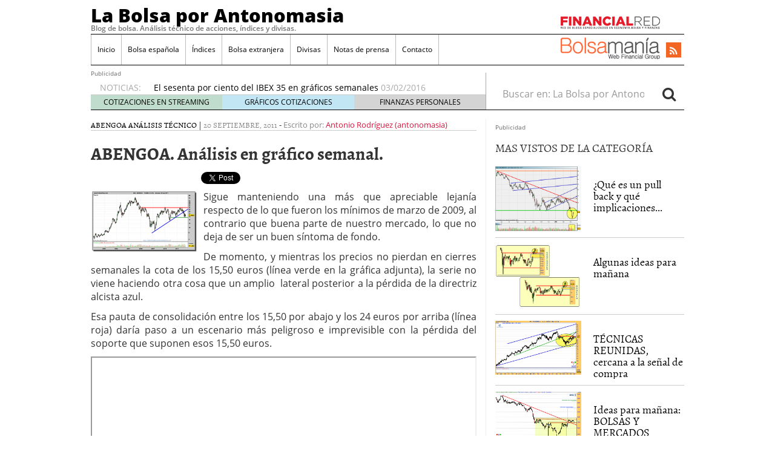

--- FILE ---
content_type: text/html; charset=UTF-8
request_url: https://www.labolsaporantonomasia.es/abengoa-analisis-en-grafico-semanal/
body_size: 9898
content:
<!doctype html>
<html lang="es-ES">
<head>
	<meta charset="utf-8" />
	<meta http-equiv="x-ua-compatible" content="ie=edge" />
	<meta name="viewport" content="width=device-width, initial-scale=1" />

	<title>ABENGOA. Análisis en gráfico semanal. | La Bolsa por Antonomasia</title>

<!-- All in One SEO Pack 2.2.6.2 by Michael Torbert of Semper Fi Web Design[200,271] -->
<link rel="canonical" href="https://www.labolsaporantonomasia.es/abengoa-analisis-en-grafico-semanal/" />
		<script type="27cc8162602dd95d66983469-text/javascript">
		  var _gaq = _gaq || [];
		  _gaq.push(['_setAccount', 'UA-1509886-27']);
		  _gaq.push(['_trackPageview']);
		  (function() {
		    var ga = document.createElement('script'); ga.type = 'text/javascript'; ga.async = true;
			ga.src = ('https:' == document.location.protocol ? 'https://ssl' : 'http://www') + '.google-analytics.com/ga.js';
		    var s = document.getElementsByTagName('script')[0]; s.parentNode.insertBefore(ga, s);
		  })();
		</script>
<!-- /all in one seo pack -->
		<script type="27cc8162602dd95d66983469-text/javascript">
			window._wpemojiSettings = {"baseUrl":"https:\/\/s.w.org\/images\/core\/emoji\/72x72\/","ext":".png","source":{"concatemoji":"https:\/\/www.labolsaporantonomasia.es\/wp-includes\/js\/wp-emoji-release.min.js?ver=4.2.38"}};
			!function(e,n,t){var a;function o(e){var t=n.createElement("canvas"),a=t.getContext&&t.getContext("2d");return!(!a||!a.fillText)&&(a.textBaseline="top",a.font="600 32px Arial","flag"===e?(a.fillText(String.fromCharCode(55356,56812,55356,56807),0,0),3e3<t.toDataURL().length):(a.fillText(String.fromCharCode(55357,56835),0,0),0!==a.getImageData(16,16,1,1).data[0]))}function i(e){var t=n.createElement("script");t.src=e,t.type="text/javascript",n.getElementsByTagName("head")[0].appendChild(t)}t.supports={simple:o("simple"),flag:o("flag")},t.DOMReady=!1,t.readyCallback=function(){t.DOMReady=!0},t.supports.simple&&t.supports.flag||(a=function(){t.readyCallback()},n.addEventListener?(n.addEventListener("DOMContentLoaded",a,!1),e.addEventListener("load",a,!1)):(e.attachEvent("onload",a),n.attachEvent("onreadystatechange",function(){"complete"===n.readyState&&t.readyCallback()})),(a=t.source||{}).concatemoji?i(a.concatemoji):a.wpemoji&&a.twemoji&&(i(a.twemoji),i(a.wpemoji)))}(window,document,window._wpemojiSettings);
		</script>
		<style type="text/css">
img.wp-smiley,
img.emoji {
	display: inline !important;
	border: none !important;
	box-shadow: none !important;
	height: 1em !important;
	width: 1em !important;
	margin: 0 .07em !important;
	vertical-align: -0.1em !important;
	background: none !important;
	padding: 0 !important;
}
</style>
<link rel='stylesheet' id='tfg_style-css'  href='https://www.labolsaporantonomasia.es/wp-content/plugins/twitter-facebook-google-plusone-share/tfg_style.css?ver=4.2.38' type='text/css' media='all' />
<link rel='stylesheet' id='sage/css-css'  href='https://www.labolsaporantonomasia.es/wp-content/themes/financialred/dist/styles/main.min.css?ver=3.0.20200714.14041767349917' type='text/css' media='all' />
<link rel='stylesheet' id='sage/css/overwrite-css'  href='https://www.labolsaporantonomasia.es/wp-content/themes/financialred/dist/styles/overwrite.min.css?ver=3.0.20200714.14041767349917' type='text/css' media='all' />
<link rel='stylesheet' id='tt-css-css'  href='https://www.labolsaporantonomasia.es/wp-content/themes/financialred/style.css?ver=1.0.0.1767349917' type='text/css' media='all' />
<script type="27cc8162602dd95d66983469-text/javascript" src='https://www.labolsaporantonomasia.es/wp-includes/js/jquery/jquery.js?ver=1.11.2'></script>
<script type="27cc8162602dd95d66983469-text/javascript" src='https://www.labolsaporantonomasia.es/wp-includes/js/jquery/jquery-migrate.min.js?ver=1.2.1'></script>
<link rel="EditURI" type="application/rsd+xml" title="RSD" href="https://www.labolsaporantonomasia.es/xmlrpc.php?rsd" />
<link rel="wlwmanifest" type="application/wlwmanifest+xml" href="https://www.labolsaporantonomasia.es/wp-includes/wlwmanifest.xml" /> 
<link rel='prev' title='Análisis de ACCIONA en gráfico semanal' href='https://www.labolsaporantonomasia.es/analisis-de-acciona-en-grafico-semanal/' />
<link rel='next' title='BBVA en el corto plazo. Análisis en tiempo real.' href='https://www.labolsaporantonomasia.es/bbva-en-el-corto-plazo-analisis-en-tiempo-real/' />
<meta name="generator" content="WordPress 4.2.38" />
<link rel='shortlink' href='https://www.labolsaporantonomasia.es/?p=12537' />


<!-- Facebook Like Thumbnail -->
<link rel="image_src" href="https://www.labolsaporantonomasia.es/wp-content/uploads/2011/09/ABENGOA-gráfico-semanal-20-septiembre-2011-175x102.png" />
<!-- End Facebook Like Thumbnail -->

<script type="27cc8162602dd95d66983469-text/javascript">(function(){
    window.$vortex = window.$vortex || [];
    $vortex.push(
        function(){
            var vortexConfig = [
                {
                    type: "adserver",
                    setup: "full",
                    adUnit: "es_financialred/BOLSA"
                },
                {
                    type: "page",
                    keyWords: ["","la-bolsa-por-antonomasia",""],
                    taxonomies: [""],
                    entities: ""
                },
                {
                    type: "adSlots",
                    positions: "inter,skin,mpu,nstd,ldb,vtx,itx,sky,stck"
                },
                {
                    type: "data"
                },
		{
		    type: "cmp",
		    autoshow: true,
		    customConfig: {
		    	customCss: "https://rsrc.s3wfg.com/web/css/cmpcss/cmpinterfacecustom.css"
		    }
		}
            ];
            $vortex.setConf(vortexConfig);
        }
    );
    var vortex_script=document.createElement("script");

    vortex_script.setAttribute("async", "async");
    vortex_script.setAttribute("src", "https://vm.s3wfg.com/js/vortexloader.js?v=20201002");

    (document.body || document.head).appendChild(vortex_script);
})();
</script>    <!-- Google Tag Manager -->
    <script type="27cc8162602dd95d66983469-text/javascript">(function(w,d,s,l,i){w[l]=w[l]||[];w[l].push({'gtm.start':
    new Date().getTime(),event:'gtm.js'});var f=d.getElementsByTagName(s)[0],
    j=d.createElement(s),dl=l!='dataLayer'?'&l='+l:'';j.async=true;j.src=
    'https://www.googletagmanager.com/gtm.js?id='+i+dl;f.parentNode.insertBefore(j,f);
    })(window,document,'script','dataLayer','GTM-P2HFP9H');</script>
    <!-- End Google Tag Manager -->
    
		 <!-- Begin comScore Tag BMS-->
	<script type="27cc8162602dd95d66983469-text/javascript">
		var _comscore = _comscore || [];
		_comscore.push({ c1: "2", c2: "13280783" });
		(function() {
		var s = document.createElement("script"), el = document.getElementsByTagName("script")[0]; s.async = true;
		s.src = (document.location.protocol == "https:" ? "https://sb" : "http://b") + ".scorecardresearch.com/beacon.js";
		el.parentNode.insertBefore(s, el);
			})();
	</script>
	<noscript>
		<img src="http://b.scorecardresearch.com/p?c1=2&c2=13280783&cv=2.0&cj=1" />
	</noscript>
<!-- End comScore Tag BMS-->

<!-- Begin comScore Tag WFG -->
<script type="27cc8162602dd95d66983469-text/javascript">
  var _comscore = _comscore || [];
  _comscore.push({ c1: "8", c2: "13280783" ,c3: "902111111111111" });
  (function() {
    var s = document.createElement("script"), el = document.getElementsByTagName("script")[0]; s.async = true;
    s.src = (document.location.protocol == "https:" ? "https://sb" : "http://b") + ".scorecardresearch.com/beacon.js";
    el.parentNode.insertBefore(s, el);
  })();
</script>
<noscript>
  <img src="http://b.scorecardresearch.com/p?c1=8&c2=13280783&c3=902111111111111&c15=&cv=2.0&cj=1" />
</noscript>
<!-- End comScore Tag WFG --></head>

<body class="single single-post postid-12537 single-format-standard mac safari sf abengoa-analisis-en-grafico-semanal sidebar-primary">


<ins vtx-position='itx'></ins>

<ins vtx-position="sky" vtx-conf='{"onDemand": true,"label":"leftTower", "minWidth":"1600", "top":"60px", "relative":".content.row"}'></ins>
<ins vtx-position="sky" vtx-conf='{"onDemand": true,"label":"rightTower", "minWidth":"1600", "top":"60px","relative":".content.row"}'></ins>

<ins vtx-position='stck'></ins>
    <!-- Google Tag Manager (noscript) -->
    <noscript><iframe src="https://www.googletagmanager.com/ns.html?id=GTM-P2HFP9H"
    height="0" width="0" style="display:none;visibility:hidden"></iframe></noscript>
    <!-- End Google Tag Manager (noscript) -->
    
<!--[if IE]>
	<div class="alert alert-warning">
		You are using an <strong>outdated</strong> browser. Please <a href="http://browsehappy.com/">upgrade your browser</a> to improve your experience.	</div>
<![endif]-->

<div class="whole">
	<div class="brandday-left"></div>

		<header class="banner" role="banner">
	
	<nav class="navbar navbar-default nav-primary">
    <div class="container-fluid">
        <div class="navbar-header">
            <button type="button" class="navbar-toggle collapsed" data-toggle="collapse" data-target="#bs-example-navbar-collapse-1" aria-expanded="false">
                <span class="sr-only">Toggle navigation</span>
                <span class="icon-bar"></span>
                <span class="icon-bar"></span>
                <span class="icon-bar"></span>
                <span class="icon-bar"></span>
            </button>

            <div class="navbar-brand">                <a  href="https://www.labolsaporantonomasia.es/">La Bolsa por Antonomasia</a>
                <p class="hidden-xs hidden-sm tagline">Blog de bolsa. Análisis técnico de acciones, índices y divisas.</p>
            </div>
            <button id="search-trigger" class="hidden-md hidden-lg" data-toggle="collapse" data-target="#collapseSearch" aria-expanded="false" aria-controls="collapseSearch">
                <span class="fa fa-search" aria-hidden="true"></span>
            </button>

            <div class="clearfix"></div>

            <div class="collapse" id="collapseSearch">
                <div class="search-wrapp hidden-md hidden-lg">
	<form role="search" method="get" class="search-form form-inline" action="https://www.labolsaporantonomasia.es/">
		<label class="sr-only">Buscar en:</label>
		<div class="input-group">
			<input type="search" value="" name="s" class="search-field form-control" placeholder="Buscar en: La Bolsa por Antonomasia" required>
			<span class="input-group-btn">
				<button id="busca" class="btn btn-default" type="submit" aria-label="Search">
					<span class="fa fa-search" aria-hidden="true"></span>
				</button>
			</span>
		</div>
	</form>
</div>            </div>
        </div>

        <div id="bs-example-navbar-collapse-1" class="navbar-collapse collapse" aria-expanded="false" style="height: 1px;">
            <ul id="menu-cabecera" class="nav navbar-nav">
                <li id="menu-item-15994" class="menu-item menu-item-type-custom menu-item-object-custom menu-item-home menu-item-15994"><a title="Inicio" href="https://www.labolsaporantonomasia.es/">Inicio</a></li>
<li id="menu-item-16612" class="menu-item menu-item-type-taxonomy menu-item-object-category current-post-ancestor menu-item-16612"><a title="Bolsa española" href="https://www.labolsaporantonomasia.es/category/bolsa-espanola/">Bolsa española</a></li>
<li id="menu-item-15998" class="menu-item menu-item-type-taxonomy menu-item-object-category menu-item-15998"><a title="Índices" href="https://www.labolsaporantonomasia.es/category/indices/">Índices</a></li>
<li id="menu-item-16613" class="menu-item menu-item-type-taxonomy menu-item-object-category menu-item-16613"><a title="Bolsa extranjera" href="https://www.labolsaporantonomasia.es/category/bolsa-extranjera/">Bolsa extranjera</a></li>
<li id="menu-item-16272" class="menu-item menu-item-type-taxonomy menu-item-object-category menu-item-16272"><a title="Divisas" href="https://www.labolsaporantonomasia.es/category/forex/">Divisas</a></li>
<li id="menu-item-17383" class="menu-item menu-item-type-post_type menu-item-object-page menu-item-17383"><a title="Notas de prensa" href="https://www.labolsaporantonomasia.es/notas-de-prensa/">Notas de prensa</a></li>
<li id="menu-item-15999" class="menu-item menu-item-type-custom menu-item-object-custom menu-item-15999"><a title="Contacto" rel="nofollow" href="http://financialred.com/contacto">Contacto</a></li>
            </ul>

            <ul class="nav navbar-nav navbar-right menu-logos-fixed">
	<li id="frbar"><a href="http://financialred.com/" target="_blank" rel="nofollow"><span class="sprite sprite-Logo-FR-30"></span></a></li>
	<li id="bmbar"><a href="http://bolsamania.com/" target="_blank" rel="nofollow"><span class="sprite sprite-Logo-bm-30"></span></a></li>
</ul>
<ul class="nav navbar-nav navbar-right menu-social">
	<li class="sprite sprite-bm-fr-mobile-300px hidden-md hidden-lg"></li>
	<li id="wrap-fr-logotipo"><a id="frlogotipo" href="http://financialred.com/" target="_blank" rel="nofollow"><span class="sprite sprite-FR-negro-164px hidden-xs hidden-sm"></span></a></li>
	<li id="wrap-bsm-logotipo"><a id="bsmlogotipo" href="http://bolsamania.com/" target="_blank" rel="nofollow"><span class="sprite sprite-Logo-bm-para-fr hidden-xs hidden-sm"></span></a></li>
	<li class="redes rss"><a href="https://www.labolsaporantonomasia.es/feed/" target="_blank" title="Rss"><span class="fa fa-rss"></span></a></li>
					</ul>
            <form id="busqueda-fixed" class="navbar-form navbar-right search-form form-inline" role="search" method="get" action="https://www.labolsaporantonomasia.es/">
	<label class="sr-only">Buscar en:</label>
	<div class="form-group">
		<input type="search" value="" name="s" class="search-field form-control" placeholder="Buscar en: La Bolsa por Antonomasia" required>
	</div>
	<button id="busca" class="btn btn-default" type="submit" aria-label="Search">
		<span class="fa fa-search" aria-hidden="true"></span>
	</button>
</form>        </div>
    </div><!-- /.container-fluid -->
</nav>
	<nav id="nav-news" class="navbar navbar-default">

	
<div><span style='font-size: 10px; color: dimgrey;'>Publicidad</span><ins vtx-position='ldb'></ins></div>
    
	<div class="container-fluid hidden-xs hidden-sm">
		<ul class="nav navbar-nav navbar-left post-news">
			                <li>NOTICIAS:</li>

                <ul class="header-noticias">
																	<li><a href="https://www.labolsaporantonomasia.es/el-sesenta-por-ciento-del-ibex-35-en-graficos-semanales/" title="El sesenta por ciento del IBEX 35 en gráficos semanales">El sesenta por ciento del IBEX 35 en gráficos semanales</a> <span>03/02/2016</span></li>
																	<li><a href="https://www.labolsaporantonomasia.es/se-ha-acabado-el-rebote/" title="¿Se ha acabado el rebote?">¿Se ha acabado el rebote?</a> <span>02/02/2016</span></li>
																	<li><a href="https://www.labolsaporantonomasia.es/parte-de-bajas-en-los-cuatro-grandes-de-la-bolsa-espanola/" title="Parte de bajas en los cuatro grandes de la bolsa española">Parte de bajas en los cuatro grandes de la bolsa española</a> <span></span></li>
																	<li><a href="https://www.labolsaporantonomasia.es/gas-natural-mientras-aguanten-los-17-euros/" title="GAS NATURAL. Mientras aguanten los 17 euros, &#8230;">GAS NATURAL. Mientras aguanten los 17 euros, &#8230;</a> <span>01/02/2016</span></li>
																	<li><a href="https://www.labolsaporantonomasia.es/petroleo-brent-la-resistencia-se-resiste/" title="Petróleo Brent, la resistencia se resiste">Petróleo Brent, la resistencia se resiste</a> <span></span></li>
									</ul>
			
			<ul class="post-nav-links hidden-xs hidden-sm">
				<li><a href="https://cotizaciones.bolsamania.com/financialred/" target="_blank" rel="nofollow">COTIZACIONES EN STREAMING</a></li>
				<li><a href="https://www.onlinecharts.co/" target="_blank" rel="nofollow">GRÁFICOS COTIZACIONES</a></li>
				<li><a href="https://www.finanzzas.com/" target="_blank" rel="nofollow">FINANZAS PERSONALES</a></li>
			</ul>
		</ul>

		<form class="navbar-form navbar-right search-form form-inline hidden-xs hidden-sm" role="search" method="get" action="https://www.labolsaporantonomasia.es/">
	<label class="sr-only">Buscar en:</label>
	<div class="form-group">
		<input type="search" value="" name="s" class="search-field form-control" placeholder="Buscar en: La Bolsa por Antonomasia" required>
	</div>
	<button id="busca" class="btn btn-default" type="submit" aria-label="Search">
		<span class="fa fa-search" aria-hidden="true"></span>
	</button>
</form>	</div><!-- /.container-fluid -->
</nav>

	<div class="well well-sm hidden-md hidden-lg">
		<span class="sprite sprite-bm-fr-mobile-300px hidden-md hidden-lg"></span>
	</div>

	<div class="share-movil none">
		<div class="inner-social">
			<ul class="nav navbar-nav navbar-right menu-social">
	<li class="redes rss"><a href="https://www.labolsaporantonomasia.es/feed/" target="_blank" title="Rss"><span class="fa fa-rss"></span></a></li>
					</ul>
		</div>
	</div>
</header>

	<div class="wrap container" role="document">
		<div class="content row">
			<main class="main">
						
	<article id="post-id-12537" class="post-12537 post type-post status-publish format-standard hentry category-abengoa category-analisis-tecnico">
		
		<header>
			<div class="entry-metas">
	<ul class="post-categories">
	<li><a href="https://www.labolsaporantonomasia.es/category/bolsa-espanola/valores-ibex/abengoa/" rel="category tag">Abengoa</a></li>
	<li><a href="https://www.labolsaporantonomasia.es/category/analisis-tecnico/" rel="category tag">Análisis Técnico</a></li></ul>	|
	<time class="updated" datetime="2011-09-20T20:32:31+00:00">20 septiembre, 2011</time>
	-
	<span class="written">Escrito por:</span> <a class="byline author vcard" href="https://www.labolsaporantonomasia.es/author/antonio/" rel="author" class="fn">Antonio Rodríguez (antonomasia)</a>

	<div class="clearfix"></div>
</div>
			<h1 class="entry-title">ABENGOA. Análisis en gráfico semanal.</h1>
		</header>

		<div class="entry-content">
			<div class="bottomcontainerBox" style="">
			<div style="float:left; width:112px;padding-right:10px; margin:4px 4px 4px 4px;height:30px;">
			<iframe src="https://www.facebook.com/plugins/like.php?href=https%3A%2F%2Fwww.labolsaporantonomasia.es%2Fabengoa-analisis-en-grafico-semanal%2F&amp;layout=button_count&amp;show_faces=false&amp;width=112&amp;action=like&amp;font=verdana&amp;colorscheme=light&amp;height=21" scrolling="no" frameborder="0" allowTransparency="true" style="border:none; overflow:hidden; width:112px; height:21px;"></iframe></div>
			<div style="float:left; width:50px;padding-right:10px; margin:4px 4px 4px 4px;height:30px;">
			<g:plusone size="medium" href="https://www.labolsaporantonomasia.es/abengoa-analisis-en-grafico-semanal/"></g:plusone>
			</div>
			<div style="float:left; width:75px;padding-right:10px; margin:4px 4px 4px 4px;height:30px;">
			<a href="https://twitter.com/share" class="twitter-share-button" data-url="https://www.labolsaporantonomasia.es/abengoa-analisis-en-grafico-semanal/"  data-text="ABENGOA. Análisis en gráfico semanal." data-count="horizontal"></a>
			</div><div style="float:left; width:105px;padding-right:10px; margin:4px 4px 4px 4px;height:30px;"><script type="in/share" data-url="https://www.labolsaporantonomasia.es/abengoa-analisis-en-grafico-semanal/" data-counter="right"></script></div>			
			</div><div style="clear:both"></div><div style="padding-bottom:4px;"></div><p style="text-align: justify;"><a rel="attachment wp-att-12538" href="https://www.labolsaporantonomasia.es/abengoa-analisis-en-grafico-semanal/abengoa-grafico-semanal-20-septiembre-2011/"><img class="alignleft size-thumbnail wp-image-12538" title="ABENGOA-gráfico-semanal-20-septiembre-2011" src="https://www.labolsaporantonomasia.es/wp-content/uploads/2011/09/ABENGOA-gráfico-semanal-20-septiembre-2011-175x102.png" alt="" width="175" height="102" /></a>Sigue manteniendo una más que apreciable lejanía respecto de lo que fueron los mínimos de marzo de 2009, al contrario que buena parte de nuestro mercado, lo que no deja de ser un buen síntoma de<span id="more-12537"></span> fondo.</p>
<p style="text-align: justify;">De momento, y mientras los precios no pierdan en cierres semanales la cota de los 15,50 euros (línea verde en la gráfica adjunta), la serie no viene haciendo otra cosa que un amplio  lateral posterior a la pérdida de la directriz alcista azul.</p>
<p style="text-align: justify;">Esa pauta de consolidación entre los 15,50 por abajo y los 24 euros por arriba (línea roja) daría paso a un escenario más peligroso e imprevisible con la pérdida del soporte que suponen esos 15,50 euros.</p>
<!-- Financialred.com/nativodesktop --><div class="addoor-widget" id="addoor-widget-2241"></div><script type="27cc8162602dd95d66983469-text/javascript" src="//pubtags.addoor.net/lib/contags/contags.js"></script><div class='yarpp yarpp-related yarpp-related-website yarpp-template-list'>
<!-- YARPP List -->
<h3>Related posts:</h3><ol>
<li><a href="https://www.labolsaporantonomasia.es/analisis-tecnico-de-abengoa-en-grafico-semanal/" rel="bookmark" title="Análisis técnico de ABENGOA en gráfico semanal">Análisis técnico de ABENGOA en gráfico semanal </a></li>
<li><a href="https://www.labolsaporantonomasia.es/breve-repaso-tecnico-al-mercado-abengoa/" rel="bookmark" title="Breve repaso técnico al mercado: Abengoa">Breve repaso técnico al mercado: Abengoa </a></li>
<li><a href="https://www.labolsaporantonomasia.es/breve-repaso-tecnico-a-la-bolsa-abengoa/" rel="bookmark" title="Breve repaso técnico a la bolsa: ABENGOA">Breve repaso técnico a la bolsa: ABENGOA </a></li>
<li><a href="https://www.labolsaporantonomasia.es/analisis-tecnico-de-abengoa-en-tiempo-real-08-02-2010/" rel="bookmark" title="Análisis técnico de ABENGOA en tiempo real  [08-02-2010]">Análisis técnico de ABENGOA en tiempo real  [08-02-2010] </a></li>
</ol>
</div>
		</div>

		<div class="autor-post-info">
			<h2 class="well well-sm">Autor</h2>
<div class="media">
	<div class="pull-left"><img alt='' src='https://0.gravatar.com/avatar/0488969492506bed965c06be1a0ae2e3?s=70&#038;d=mm&#038;r=g' srcset='https://0.gravatar.com/avatar/0488969492506bed965c06be1a0ae2e3?s=140&amp;d=mm&amp;r=g 2x' class='media-object avatar-70 photo' height='70' width='70' /></div>
	<div class="media-body">
		<h3 class="media-heading">Antonio Rodríguez (antonomasia)</h3>
			</div>
</div>
		</div>

		
<div><span style='font-size: 10px; color: dimgrey;'>Publicidad</span><ins vtx-position='text'></ins></div>

		<footer class="posts-relacionados">
							
					</footer>

		
<section id="comments" class="comments">
	
	
	</section>

	</article>
			</main><!-- /.main -->

							<aside class="sidebar">
						
				<div class="widget">
			
<div><span style='font-size: 10px; color: dimgrey;'>Publicidad</span><ins vtx-position='mpu'></ins></div>
		</div>
	
	    <section class="widget widget-popular-posts-by-cat clearfix">
        <h3>MAS VISTOS DE LA CATEGORÍA</h3>

                    
            <article class="clearfix post-2458 post type-post status-publish format-standard hentry category-abengoa category-grifols category-ohl-valores-ibex">
	<header class="media">
		<div class="media-left pull-left">
			<a href="https://www.labolsaporantonomasia.es/%c2%bfque-es-un-pull-back-y-que-implicaciones-tiene/" title="¿Qué es un pull back y qué implicaciones tiene?"><img width="142" height="107" src="https://www.labolsaporantonomasia.es/wp-content/uploads/2009/03/abengoa1.png" class="attachment-w142h120" alt="abengoa1" /></a>
		</div>
		<div class="media-body">
			<h4 class="entry-title media-heading"><a href="https://www.labolsaporantonomasia.es/%c2%bfque-es-un-pull-back-y-que-implicaciones-tiene/">¿Qué es un pull back y qué implicaciones...</a></h4>
		</div>
	</header>
</article>
                    
            <article class="clearfix post-91 post type-post status-publish format-standard hentry category-punto-de-mira category-valores-ibex">
	<header class="media">
		<div class="media-left pull-left">
			<a href="https://www.labolsaporantonomasia.es/algunas-ideas-para-manana/" title="Algunas ideas para mañana"><img width="142" height="107" src="https://www.labolsaporantonomasia.es/wp-content/uploads/2008/03/banesto-santander.png" class="attachment-w142h120" alt="" /></a>
		</div>
		<div class="media-body">
			<h4 class="entry-title media-heading"><a href="https://www.labolsaporantonomasia.es/algunas-ideas-para-manana/">Algunas ideas para mañana</a></h4>
		</div>
	</header>
</article>
                    
            <article class="clearfix post-85 post type-post status-publish format-standard hentry category-punto-de-mira category-tecnicas-reunidas category-valores-ibex">
	<header class="media">
		<div class="media-left pull-left">
			<a href="https://www.labolsaporantonomasia.es/tecnicas-reunidas-cercana-a-la-senal-de-compra/" title="TÉCNICAS REUNIDAS, cercana a la señal de compra"><img width="142" height="89" src="https://www.labolsaporantonomasia.es/wp-content/uploads/2008/03/tecnicas-reunidas.png" class="attachment-w142h120" alt="" /></a>
		</div>
		<div class="media-body">
			<h4 class="entry-title media-heading"><a href="https://www.labolsaporantonomasia.es/tecnicas-reunidas-cercana-a-la-senal-de-compra/">TÉCNICAS REUNIDAS, cercana a la señal de compra</a></h4>
		</div>
	</header>
</article>
                    
            <article class="clearfix post-115 post type-post status-publish format-standard hentry category-bolsas-y-mercados category-punto-de-mira category-valores-ibex">
	<header class="media">
		<div class="media-left pull-left">
			<a href="https://www.labolsaporantonomasia.es/ideas-para-manana-bolsas-y-mercados/" title="Ideas para mañana: BOLSAS Y MERCADOS"><img width="142" height="93" src="https://www.labolsaporantonomasia.es/wp-content/uploads/2008/04/bolsas-y-mercados.gif" class="attachment-w142h120" alt="BOLSAS Y MERCADOS - 60 MINUTOS" /></a>
		</div>
		<div class="media-body">
			<h4 class="entry-title media-heading"><a href="https://www.labolsaporantonomasia.es/ideas-para-manana-bolsas-y-mercados/">Ideas para mañana: BOLSAS Y MERCADOS</a></h4>
		</div>
	</header>
</article>
                    
            <article class="clearfix post-1454 post type-post status-publish format-standard hentry category-analisis-tecnico category-forex">
	<header class="media">
		<div class="media-left pull-left">
			<a href="https://www.labolsaporantonomasia.es/euro-libra-esterlina-%c2%bfexiste-la-taza-con-asa-invertida/" title="Euro-Libra esterlina. ¿Existe la taza con asa invertida?"><img width="142" height="116" src="https://www.labolsaporantonomasia.es/wp-content/uploads/2009/02/eur-gbp.png" class="attachment-w142h120" alt="eur-gbp" /></a>
		</div>
		<div class="media-body">
			<h4 class="entry-title media-heading"><a href="https://www.labolsaporantonomasia.es/euro-libra-esterlina-%c2%bfexiste-la-taza-con-asa-invertida/">Euro-Libra esterlina. ¿Existe la taza con asa invertida?</a></h4>
		</div>
	</header>
</article>
            </section>

	<section class="widget widget-cse-search">
	<h3 class="widget-title">Buscar en todo FINANCIALRED con Google</h3>

	<div class="textwidget">
		<form action="https://financialred.com/buscador-de-financialred" id="cse-search-box">
			<div>
				<input type="hidden" name="cx" value="partner-pub-8251712915994726:8527040188">
				<input type="hidden" name="cof" value="FORID:10">
				<input type="hidden" name="ie" value="UTF-8">
				<input class="cse-search-text" type="text" name="q" />
				<input class="cse-search-btn" type="submit" name="sa" value="Buscar">
			</div>
		</form>
	</div>
</section>

				<div class="widget">
			
<div><span style='font-size: 10px; color: dimgrey;'>Publicidad</span><ins vtx-position='mpu'></ins></div>
		</div>
	
	
	
	
	



	<section class="widget widget-top-5 clearfix">
		<h3>TOP 5 ARTÍCULOS</h3>

					
			<article class="clearfix post-2458 post type-post status-publish format-standard hentry category-abengoa category-grifols category-ohl-valores-ibex">
	<header class="media">
		<div class="media-left pull-left">
			<a href="https://www.labolsaporantonomasia.es/%c2%bfque-es-un-pull-back-y-que-implicaciones-tiene/" title="¿Qué es un pull back y qué implicaciones tiene?"><img width="142" height="107" src="https://www.labolsaporantonomasia.es/wp-content/uploads/2009/03/abengoa1.png" class="attachment-w142h120" alt="abengoa1" /></a>
		</div>
		<div class="media-body">
			<h4 class="entry-title media-heading"><a href="https://www.labolsaporantonomasia.es/%c2%bfque-es-un-pull-back-y-que-implicaciones-tiene/">¿Qué es un pull back y qué implicaciones...</a></h4>
		</div>
	</header>
</article>
					
			<article class="clearfix post-1871 post type-post status-publish format-standard hentry category-cajon-de-sastre">
	<header class="media">
		<div class="media-left pull-left">
			<a href="https://www.labolsaporantonomasia.es/%c2%bfque-es-un-marubozu-y-que-significa/" title="¿Qué es un marubozu y qué significa?"><img width="120" height="120" src="https://www.labolsaporantonomasia.es/wp-content/uploads/2009/02/marubozu.jpg" class="attachment-w142h120" alt="marubozu" /></a>
		</div>
		<div class="media-body">
			<h4 class="entry-title media-heading"><a href="https://www.labolsaporantonomasia.es/%c2%bfque-es-un-marubozu-y-que-significa/">¿Qué es un marubozu y qué significa?</a></h4>
		</div>
	</header>
</article>
					
			<article class="clearfix post-662 post type-post status-publish format-standard hentry category-bolsa category-telefonica">
	<header class="media">
		<div class="media-left pull-left">
			<a href="https://www.labolsaporantonomasia.es/escala-lineal-versus-escala-logaritmica-telefonica-como-ejemplo/" title="Escala lineal versus escala logarítmica. Telefónica como ejemplo"><img width="142" height="93" src="https://www.labolsaporantonomasia.es/wp-content/uploads/2008/06/telefonica-semanal-logaritmica-09-06-08.png" class="attachment-w142h120" alt="" /></a>
		</div>
		<div class="media-body">
			<h4 class="entry-title media-heading"><a href="https://www.labolsaporantonomasia.es/escala-lineal-versus-escala-logaritmica-telefonica-como-ejemplo/">Escala lineal versus escala logarítmica. Telefónica como ejemplo</a></h4>
		</div>
	</header>
</article>
					
			<article class="clearfix post-15751 post type-post status-publish format-standard hentry category-euro-yen category-punto-de-mira">
	<header class="media">
		<div class="media-left pull-left">
			<a href="https://www.labolsaporantonomasia.es/volvera-un-euro-a-valer-170-yenes/" title="¿Volverá un Euro a valer 170 yenes?"><img width="142" height="120" src="https://www.labolsaporantonomasia.es/wp-content/uploads/2013/01/cambio-euro-yen-14-enero-2013-tiempo-real-gráfico-semanal-142x120.png" class="attachment-w142h120" alt="cambio euro yen-14-enero-2013-tiempo-real-gráfico-semanal" /></a>
		</div>
		<div class="media-body">
			<h4 class="entry-title media-heading"><a href="https://www.labolsaporantonomasia.es/volvera-un-euro-a-valer-170-yenes/">¿Volverá un Euro a valer 170 yenes?</a></h4>
		</div>
	</header>
</article>
					
			<article class="clearfix post-509 post type-post status-publish format-standard hentry category-bolsa category-indices">
	<header class="media">
		<div class="media-left pull-left">
			<a href="https://www.labolsaporantonomasia.es/%c2%bfque-es-una-cuna-y-que-implicaciones-tiene/" title="¿Qué es una cuña y qué implicaciones tiene?"><img width="142" height="93" src="https://www.labolsaporantonomasia.es/wp-content/uploads/2008/05/ibex35-dia-26-05-08.png" class="attachment-w142h120" alt="" /></a>
		</div>
		<div class="media-body">
			<h4 class="entry-title media-heading"><a href="https://www.labolsaporantonomasia.es/%c2%bfque-es-una-cuna-y-que-implicaciones-tiene/">¿Qué es una cuña y qué implicaciones tiene?</a></h4>
		</div>
	</header>
</article>
		
		
	</section>


				<div class="widget">
			
<div><span style='font-size: 10px; color: dimgrey;'>Publicidad</span><ins vtx-position='mpu'></ins></div>
		</div>
	
	
		    <div class="widget">
	        
<div 
    id="ajax-template-http://www.bolsamania.com/static_html/ajax/module/16" 
    class="publicity-ajax" 
    url-call="1">
</div>	    </div>
	

	
	
	
		    <div class="widget">
	        
<div 
    id="ajax-template-http://www.bolsamania.com/static_html/ajax/module/2491" 
    class="publicity-ajax" 
    url-call="1">
</div>	    </div>
	



	

	


	
	<section class="widget widget-links-externos">
	<ul class="hidden-xs hidden-sm">
		<li><a href="http://cotizaciones.me/" target="_blank" rel="nofollow"><span class="sprite sprite-grafica"></span><span class="text-link">COTIZACIONES EN STREAMING</span></a></li>
		<li><a href="http://www.onlinecharts.co/" target="_blank" rel="nofollow"><span class="sprite sprite-realtime"></span><span class="text-link">GRÁFICOS COTIZACIONES</span></a></li>
	</ul>
</section>

<div class="clearfix"></div>
				</aside>
					</div><!-- /.content -->

		<div class="content row">
					</div>
	</div><!-- /.wrap -->

		<footer class="content-info">

	
<div><span style='font-size: 10px; color: dimgrey;'>Publicidad</span><ins vtx-position='ldb'></ins></div>

	<div class="container">
		<div class="row">
			<div class="col-xs-12">
				<p class="footer-logo-top"><span class="sprite sprite-FR-blanco-194px"></span> España</p>
			</div>
		</div>

		<div class="row">
			<div class="col-md-4 columna-footer hidden-xs hidden-sm">
				<h4>Productos Financieros</h4>

				<div class="bloque-favicons">
					<p><a href="https://www.ipcblog.es/" rel="nofollow" target="_blank"><span class="sprite sprite-faviconipc"></span> IPC</a></p>
					<p><a href="https://www.todoproductosfinancieros.com/" rel="nofollow" target="_blank"><span class="sprite sprite-tpf"></span> Productos Financieros</a></p>
					<p><a href="https://www.hipotecasydepositos.com/" rel="nofollow" target="_blank"><span class="sprite sprite-hipotecas"></span> Depósitos</a></p>
					<p><a href="https://www.fondoscotizados.com/" rel="nofollow" target="_blank"><span class="sprite sprite-fondos"></span> Fondos Cotizados</a></p>
					<p><a href="https://www.todofondosdeinversion.com/" rel="nofollow" target="_blank"><span class="sprite sprite-todofondos"></span> Fondos de Inversión</a></p>
					<p><a href="https://www.bolsamania.com/mejorescreditos/" rel="nofollow" target="_blank"><span class="sprite sprite-faviconCreditos"></span> Créditos</a></p>
					<p><a href="https://www.bolsamania.com/mejoresprestamos/" rel="nofollow" target="_blank"><span class="sprite sprite-faviconMejoresPrestamos"></span> Préstamos</a></p>
					<p><a href="https://www.segurosyseguros.es/" rel="nofollow" target="_blank"><span class="sprite sprite-faviconseguros"></span> Seguros</a></p>
					<p><a href="https://www.mejorestarjetasdecredito.es/" rel="nofollow" target="_blank"><span class="sprite sprite-faviconTarjetas"></span> Tarjetas de Crédito</a></p>
					<p><a href="https://www.mejorescuentascorrientes.com/" rel="nofollow" target="_blank"><span class="sprite sprite-faviconmejorescuentas"></span> Cuentas Corrientes</a></p>
					<p><a href="https://www.mejoresdepositos.es/" rel="nofollow" target="_blank"><span class="sprite sprite-faviconmejoresdepositos"></span> Mejores Depósitos</a></p>
				</div>
			</div><!-- /.columna-footer -->

			<div class="col-md-4 columna-footer hidden-xs hidden-sm">
				<h4>Canal Economía</h4>

				<div class="bloque-favicons">
					<p><a href="https://www.finanzzas.com/" rel="nofollow" target="_blank"><span class="sprite sprite-icofinanzzas"></span> Noticias Economía</a></p>
					<p><a href="https://www.bolsamania.com/buscartrabajo/" rel="nofollow" target="_blank"><span class="sprite sprite-faviconComoAhorrar"></span> Buscar Trabajo</a></p>
					<p><a href="https://www.irph.org/" rel="nofollow" target="_blank"><span class="sprite sprite-faviconComoAhorrar"></span> Vivienda</a></p>
					<p><a href="https://www.bolsamania.com/declaracion-impuestos-renta/" rel="nofollow" target="_blank"><span class="sprite sprite-icoRenta"></span> Declaración de la Renta</a></p>
					<p><a href="https://www.loswarrants.com/" rel="nofollow" target="_blank"><span class="sprite sprite-favwarants"></span> Warrants</a></p>
					<p><a href="https://www.comoahorrardinero.com/" rel="nofollow" target="_blank"><span class="sprite sprite-faviconComoAhorrar"></span> Cómo Ahorrar Dinero</a></p>
					<p><a href="https://www.cambioeurodolar.com/" rel="nofollow" target="_blank"><span class="sprite sprite-faviconComoAhorrar"></span> Cambio Euro Dolar</a></p>
				</div>

				<h4>Canal Internacional</h4>

				<div class="bloque-favicons">
					<p><a href="https://www.lasmateriasprimas.com/" rel="nofollow" target="_blank"><span class="sprite sprite-favlasmaterias"></span> Materias Primas</a></p>
					<p><a href="https://www.forexblog.es/" rel="nofollow" target="_blank"><span class="sprite sprite-faviconforex"></span> Forex</a></p>
				</div>
			</div><!-- /.columna-footer -->

			<div class="col-md-4 columna-footer hidden-xs hidden-sm">
				<h4>Canal Innovación Financiera</h4>

				<div class="bloque-favicons">
					<p><a href="https://www.finanzas20.com/" rel="nofollow" target="_blank"><span class="sprite sprite-finanzas2-0"></span> Finanzas 2.0</a></p>
				</div>

				<h4>Media</h4>

				<div class="bloque-favicons">
					<p><a href="https://www.radiodefinanzas.com/" rel="nofollow" target="_blank"><span class="sprite sprite-radio"></span> Radio de Finanzas</a></p>
				</div>
			</div><!-- /.columna-footer -->
		</div><!-- /.row -->
	</div><!-- /.container -->

	<div class="container inferior">
		<hr>
		<div class="row">
			<div class="col-md-6">
                <p><a href="https://financialred.com/quienes-somos/condiciones-de-uso-de-los-contenidos/" target="_blank">Condiciones de uso</a> | <a href="https://financialred.com/quienes-somos/exclusion-de-garantias-y-responsabilidad-condiciones-de-uso/" target="_blank">Responsabilidad</a></p>
				<p>&copy;2026 FinancialRed. Todos los derechos reservados.</p>
			</div>

			<div class="hidden-xs hidden-sm col-md-4">
				<p class="footer-logo-bottom"><a href="https://financialred.com/" target="_blank" rel="nofollow"><span class="sprite sprite-FR-blanco-copia-291px"></span></a></p>
			</div>

			<div class="hidden-xs hidden-sm col-md-2">
				<p class="footer-logo-bottom"><a href="https://www.bolsamania.com/" target="_blank" rel="nofollow"><span class="sprite sprite-bolsamania_logo-banco"></span></a></p>
			</div>
		</div>
	</div>
</footer>

	<link rel='stylesheet' id='yarppRelatedCss-css'  href='https://www.labolsaporantonomasia.es/wp-content/plugins/yet-another-related-posts-plugin/style/related.css?ver=5.27.8' type='text/css' media='all' />
<script type="27cc8162602dd95d66983469-text/javascript" src='https://platform.twitter.com/widgets.js?ver=4.2.38'></script>
<script type="27cc8162602dd95d66983469-text/javascript" src='https://apis.google.com/js/plusone.js?ver=4.2.38'></script>
<script type="27cc8162602dd95d66983469-text/javascript" src='https://platform.linkedin.com/in.js?ver=4.2.38'></script>
<script type="27cc8162602dd95d66983469-text/javascript">
/* <![CDATA[ */
var viewsCacheL10n = {"admin_ajax_url":"https:\/\/www.labolsaporantonomasia.es\/wp-admin\/admin-ajax.php","post_id":"12537"};
/* ]]> */
</script>
<script type="27cc8162602dd95d66983469-text/javascript" src='https://www.labolsaporantonomasia.es/wp-content/plugins/wp-postviews/postviews-cache.js?ver=1.68'></script>
<script type="27cc8162602dd95d66983469-text/javascript" src='https://www.labolsaporantonomasia.es/wp-content/themes/financialred/dist/scripts/main.min.js?ver=3.0.20200714.14041767349917'></script>
<script type="27cc8162602dd95d66983469-text/javascript" src='https://www.labolsaporantonomasia.es/wp-content/plugins/wp_manage_publicity/assets/pub-ajax-manager.js?ver=4.2.38'></script>

<script type="27cc8162602dd95d66983469-text/javascript">function a(r){try{for(;r.parent&&r!==r.parent;)r=r.parent;return r}catch(r){return null}}var n=a(window);if(n&&n.document&&n.document.body){var s=document.createElement("script");s.setAttribute("data-gdpr-applies", "${gdpr}");s.setAttribute("data-consent-string", "${gdpr_consent}");s.src="https://static.sunmedia.tv/integrations/64bb1d31-3976-492a-8ac6-b281697b9c54/64bb1d31-3976-492a-8ac6-b281697b9c54.js",s.async=!0,n.document.body.appendChild(s)}</script>

	<div class="brandday-right"></div>
</div><!-- /.whole -->
<script src="/cdn-cgi/scripts/7d0fa10a/cloudflare-static/rocket-loader.min.js" data-cf-settings="27cc8162602dd95d66983469-|49" defer></script><script defer src="https://static.cloudflareinsights.com/beacon.min.js/vcd15cbe7772f49c399c6a5babf22c1241717689176015" integrity="sha512-ZpsOmlRQV6y907TI0dKBHq9Md29nnaEIPlkf84rnaERnq6zvWvPUqr2ft8M1aS28oN72PdrCzSjY4U6VaAw1EQ==" data-cf-beacon='{"version":"2024.11.0","token":"df4b240ccbdc42368f8cab9efa6732cd","r":1,"server_timing":{"name":{"cfCacheStatus":true,"cfEdge":true,"cfExtPri":true,"cfL4":true,"cfOrigin":true,"cfSpeedBrain":true},"location_startswith":null}}' crossorigin="anonymous"></script>
</body>
</html>

<!-- Dynamic page generated in 0.901 seconds. -->
<!-- Cached page generated by WP-Super-Cache on 2026-01-02 11:31:57 -->


--- FILE ---
content_type: text/html; charset=utf-8
request_url: https://accounts.google.com/o/oauth2/postmessageRelay?parent=https%3A%2F%2Fwww.labolsaporantonomasia.es&jsh=m%3B%2F_%2Fscs%2Fabc-static%2F_%2Fjs%2Fk%3Dgapi.lb.en.2kN9-TZiXrM.O%2Fd%3D1%2Frs%3DAHpOoo_B4hu0FeWRuWHfxnZ3V0WubwN7Qw%2Fm%3D__features__
body_size: 163
content:
<!DOCTYPE html><html><head><title></title><meta http-equiv="content-type" content="text/html; charset=utf-8"><meta http-equiv="X-UA-Compatible" content="IE=edge"><meta name="viewport" content="width=device-width, initial-scale=1, minimum-scale=1, maximum-scale=1, user-scalable=0"><script src='https://ssl.gstatic.com/accounts/o/2580342461-postmessagerelay.js' nonce="VnpxLwTPpLFdPUUWZKNeNA"></script></head><body><script type="text/javascript" src="https://apis.google.com/js/rpc:shindig_random.js?onload=init" nonce="VnpxLwTPpLFdPUUWZKNeNA"></script></body></html>